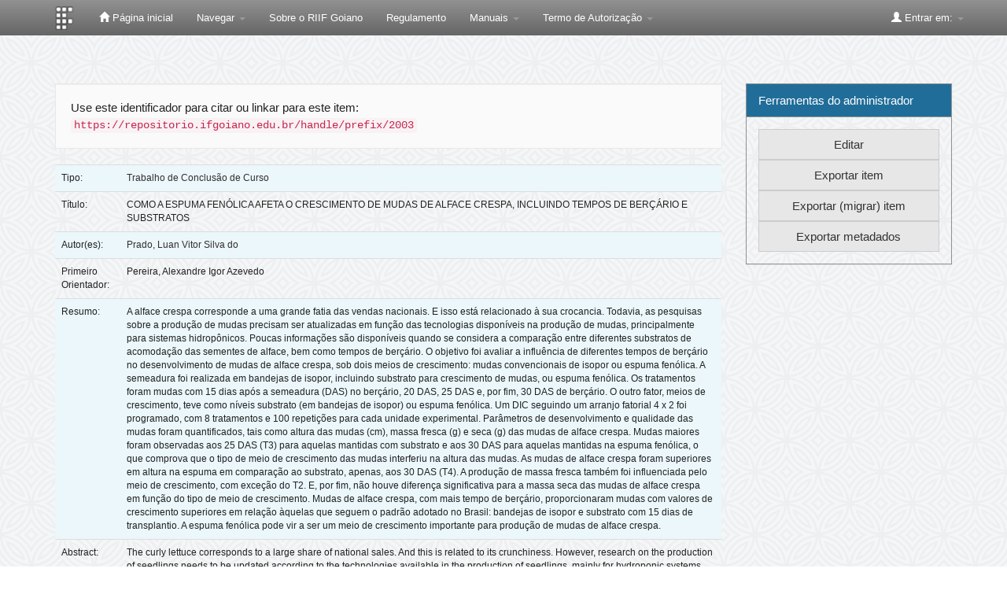

--- FILE ---
content_type: text/html;charset=UTF-8
request_url: https://repositorio.ifgoiano.edu.br/handle/prefix/2003
body_size: 10168
content:


















<!DOCTYPE html>
<html>
    <head>
        <title>Repositório Institucional do Instituto Federal Goiano: COMO A ESPUMA FENÓLICA AFETA O CRESCIMENTO DE MUDAS DE ALFACE CRESPA, INCLUINDO TEMPOS DE BERÇÁRIO E SUBSTRATOS</title>
        <meta http-equiv="Content-Type" content="text/html; charset=UTF-8" />
        <meta name="Generator" content="DSpace 5.7-SNAPSHOT" />
        <meta name="viewport" content="width=device-width, initial-scale=1.0">
        <link rel="shortcut icon" href="/favicon.ico" type="image/x-icon"/>
	    <link rel="stylesheet" href="/static/css/jquery-ui-1.10.3.custom/redmond/jquery-ui-1.10.3.custom.css" type="text/css" />
	    <link rel="stylesheet" href="/static/css/bootstrap/bootstrap.min.css" type="text/css" />
	    <link rel="stylesheet" href="/static/css/bootstrap/bootstrap-theme.min.css" type="text/css" />
	    <link rel="stylesheet" href="/static/css/bootstrap/dspace-theme.css" type="text/css" />

        <link rel="search" type="application/opensearchdescription+xml" href="/open-search/description.xml" title="DSpace"/>


<link rel="schema.DCTERMS" href="http://purl.org/dc/terms/" />
<link rel="schema.DC" href="http://purl.org/dc/elements/1.1/" />
<meta name="DC.contributor" content="Pereira, Alexandre Igor Azevedo" />
<meta name="DC.contributor" content="http://lattes.cnpq.br/3962057158400444" xml:lang="pt_BR" />
<meta name="DC.creator" content="Prado, Luan Vitor Silva do" />
<meta name="DC.creator" content="http://lattes.cnpq.br/3962057158400576" xml:lang="pt_BR" />
<meta name="DCTERMS.dateAccepted" content="2021-08-10T23:29:48Z" scheme="DCTERMS.W3CDTF" />
<meta name="DCTERMS.available" content="2021-12-20" scheme="DCTERMS.W3CDTF" />
<meta name="DCTERMS.available" content="2021-08-10T23:29:48Z" scheme="DCTERMS.W3CDTF" />
<meta name="DCTERMS.issued" content="2021-05-10" scheme="DCTERMS.W3CDTF" />
<meta name="DC.identifier" content="https://repositorio.ifgoiano.edu.br/handle/prefix/2003" scheme="DCTERMS.URI" />
<meta name="DCTERMS.abstract" content="The curly lettuce corresponds to a large share of national sales. And this is related to its crunchiness. However, research on the production of seedlings needs to be updated according to the technologies available in the production of seedlings, mainly for hydroponic systems. Little information is available when considering the comparison between different substrates for accommodation of lettuce seeds, as well as nursery times. The objective was to evaluate the influence of different nursery times on the development of crisp lettuce seedlings, under two growth media: conventional styrofoam or phenolic foam seedlings. Sowing was carried out in Styrofoam trays, including substrate for seedling growth, or phenolic foam. The treatments were seedlings 15 days after sowing (DAS) in the nursery, 20 DAS, 25 DAS and, finally, 30 DAS in the nursery. The other factor, growth media, had substrate levels (in Styrofoam trays) or phenolic foam. A DIC following a 4 x 2 factorial arrangement was programmed, with 8 treatments and 100 repetitions for each experimental unit. Seedling development and quality parameters were quantified, such as seedling height (cm), fresh weight (g) and dry weight (g) of curly lettuce seedlings. Larger seedlings were observed at 25 DAS (T3) for those maintained with substrate and at 30 DAS for those maintained in phenolic foam, which proves that the type of seedling growth medium interfered with the height of the seedlings. The curly lettuce seedlings were higher in height in the foam compared to the substrate, only at 30 DAS (T4). The production of fresh pasta was also influenced by the growth medium, with the exception of T2. And, finally, there was no significant difference for the dry mass of lettuce seedlings depending on the type of growth medium. Seedlings of curly lettuce, with longer nursery time, provided seedlings with higher growth values than those that follow the standard adopted in Brazil: Styrofoam trays and substrate with 15 days of transplanting. Phenolic foam ´may become an important growth medium for the production of curly lettuce seedlings." xml:lang="pt_BR" />
<meta name="DC.description" content="A alface crespa corresponde a uma grande fatia das vendas nacionais. E isso está relacionado à sua crocancia. Todavia, as pesquisas sobre a produção de mudas precisam ser atualizadas em função das tecnologias disponíveis na produção de mudas, principalmente para sistemas hidropônicos. Poucas informações são disponíveis quando se considera a comparação entre diferentes substratos de acomodação das sementes de alface, bem como tempos de berçário. O objetivo foi avaliar a influência de diferentes tempos de berçário no desenvolvimento de mudas de alface crespa, sob dois meios de crescimento: mudas convencionais de isopor ou espuma fenólica. A semeadura foi realizada em bandejas de isopor, incluindo substrato para crescimento de mudas, ou espuma fenólica. Os tratamentos foram mudas com 15 dias após a semeadura (DAS) no berçário, 20 DAS, 25 DAS e, por fim, 30 DAS de berçário. O outro fator, meios de crescimento, teve como níveis substrato (em bandejas de isopor) ou espuma fenólica. Um DIC seguindo um arranjo fatorial 4 x 2 foi programado, com 8 tratamentos e 100 repetições para cada unidade experimental. Parâmetros de desenvolvimento e qualidade das mudas foram quantificados, tais como altura das mudas (cm), massa fresca (g) e seca (g) das mudas de alface crespa. Mudas maiores foram observadas aos 25 DAS (T3) para aquelas mantidas com substrato e aos 30 DAS para aquelas mantidas na espuma fenólica, o que comprova que o tipo de meio de crescimento das mudas interferiu na altura das mudas. As mudas de alface crespa foram superiores em altura na espuma em comparação ao substrato, apenas, aos 30 DAS (T4). A produção de massa fresca também foi influenciada pelo meio de crescimento, com exceção do T2. E, por fim, não houve diferença significativa para a massa seca das mudas de alface crespa em função do tipo de meio de crescimento. Mudas de alface crespa, com mais tempo de berçário, proporcionaram mudas com valores de crescimento superiores em relação àquelas que seguem o padrão adotado no Brasil: bandejas de isopor e substrato com 15 dias de transplantio. A espuma fenólica pode vir a ser um meio de crescimento importante para produção de mudas de alface crespa." xml:lang="pt_BR" />
<meta name="DC.language" content="por" xml:lang="pt_BR" />
<meta name="DC.publisher" content="Instituto Federal Goiano" xml:lang="pt_BR" />
<meta name="DC.publisher" content="Brasil" xml:lang="pt_BR" />
<meta name="DC.publisher" content="Campus Urutaí" xml:lang="pt_BR" />
<meta name="DC.publisher" content="IF Goiano" xml:lang="pt_BR" />
<meta name="DC.rights" content="Acesso Aberto" xml:lang="pt_BR" />
<meta name="DC.subject" content="Asteraceae" xml:lang="pt_BR" />
<meta name="DC.subject" content="Hidroponia" xml:lang="pt_BR" />
<meta name="DC.subject" content="Viveiro" xml:lang="pt_BR" />
<meta name="DC.subject" content="Lactuca  sativa" xml:lang="pt_BR" />
<meta name="DC.subject" content="Hidroponia" xml:lang="pt_BR" />
<meta name="DC.subject" content="CIENCIAS AGRARIAS::AGRONOMIA" xml:lang="pt_BR" />
<meta name="DC.title" content="COMO A ESPUMA FENÓLICA AFETA O CRESCIMENTO DE MUDAS DE ALFACE CRESPA, INCLUINDO TEMPOS DE BERÇÁRIO E SUBSTRATOS" xml:lang="pt_BR" />
<meta name="DC.type" content="Trabalho de Conclusão de Curso" xml:lang="pt_BR" />

<meta name="citation_keywords" content="Asteraceae; Hidroponia; Viveiro; Lactuca  sativa; Hidroponia; Trabalho de Conclusão de Curso" />
<meta name="citation_title" content="COMO A ESPUMA FENÓLICA AFETA O CRESCIMENTO DE MUDAS DE ALFACE CRESPA, INCLUINDO TEMPOS DE BERÇÁRIO E SUBSTRATOS" />
<meta name="citation_publisher" content="Instituto Federal Goiano" />
<meta name="citation_author" content="Prado, Luan Vitor Silva do" />
<meta name="citation_pdf_url" content="https://repositorio.ifgoiano.edu.br/bitstream/prefix/2003/1/TCC%20luan%20prado%20VERS%c3%83O%20FINAL%20PDF.pdf" />
<meta name="citation_date" content="2021-05-10" />
<meta name="citation_abstract_html_url" content="https://repositorio.ifgoiano.edu.br/handle/prefix/2003" />


        
	<script type='text/javascript' src="/static/js/jquery/jquery-1.10.2.min.js"></script>
	<script type='text/javascript' src='/static/js/jquery/jquery-ui-1.10.3.custom.min.js'></script>
	<script type='text/javascript' src='/static/js/bootstrap/bootstrap.min.js'></script>
	<script type='text/javascript' src='/static/js/holder.js'></script>
	<script type="text/javascript" src="/utils.js"></script>
    <script type="text/javascript" src="/static/js/choice-support.js"> </script>

    
    
    

<!-- HTML5 shim and Respond.js IE8 support of HTML5 elements and media queries -->
<!--[if lt IE 9]>
  <script src="/static/js/html5shiv.js"></script>
  <script src="/static/js/respond.min.js"></script>
<![endif]-->
    <script>var __uzdbm_1 = "7469f926-afad-4771-892f-c1a032711c4b";var __uzdbm_2 = "MzE2YWYzNzctZDc2dS00Mzc4LTg0YzctYTNjOGViMDM5MmU4JDE4LjIyMi4yLjc=";var __uzdbm_3 = "7f90007469f926-afad-4771-892f-c1a032711c4b1-17696685849170-002329b44fc73ddd65d10";var __uzdbm_4 = "false";var __uzdbm_5 = "uzmx";var __uzdbm_6 = "7f9000deba4c8d-e1ed-4bbf-989c-d657368045501-17696685849170-85366dcf8ebd8fc810";var __uzdbm_7 = "ifgoiano.edu.br";</script> <script>   (function (w, d, e, u, c, g, a, b) {     w["SSJSConnectorObj"] = w["SSJSConnectorObj"] || {       ss_cid: c,       domain_info: "auto",     };     w[g] = function (i, j) {       w["SSJSConnectorObj"][i] = j;     };     a = d.createElement(e);     a.async = true;     if (       navigator.userAgent.indexOf('MSIE') !== -1 ||       navigator.appVersion.indexOf('Trident/') > -1     ) {       u = u.replace("/advanced/", "/advanced/ie/");     }     a.src = u;     b = d.getElementsByTagName(e)[0];     b.parentNode.insertBefore(a, b);   })(     window, document, "script", "https://repositorio.ifgoiano.edu.br/18f5227b-e27b-445a-a53f-f845fbe69b40/stormcaster.js", "d76w", "ssConf"   );   ssConf("c1", "https://repositorio.ifgoiano.edu.br");   ssConf("c3", "c99a4269-161c-4242-a3f0-28d44fa6ce24");   ssConf("au", "repositorio.ifgoiano.edu.br");   ssConf("cu", "validate.perfdrive.com, ssc"); </script></head>

    
    
    <body class="undernavigation">
<a class="sr-only" href="#content">Skip navigation</a>
<header class="navbar navbar-inverse navbar-fixed-top">    
    
            <div class="container">
                

























       <div class="navbar-header">
         <button type="button" class="navbar-toggle" data-toggle="collapse" data-target=".navbar-collapse">
           <span class="icon-bar"></span>
           <span class="icon-bar"></span>
           <span class="icon-bar"></span>
         </button>
         <a class="navbar-brand" href="/"><img height="30" src="/image/dspace-logo-only.png" alt="IF Goiano Logo" /></a>
       </div>
       <nav class="collapse navbar-collapse bs-navbar-collapse" role="navigation">
         <ul class="nav navbar-nav">
           <li class=""><a href="/"><span class="glyphicon glyphicon-home"></span> Página inicial</a></li>
                
           <li class="dropdown">
             <a href="#" class="dropdown-toggle" data-toggle="dropdown">Navegar <b class="caret"></b></a>
             <ul class="dropdown-menu">
               <li><a href="/community-list">Comunidades e coleções</a></li>
				<li class="divider"></li>
        <li class="dropdown-header">Navegar nos Itens por:</li>
				
				
				
				      			<li><a href="/browse?type=dateissued">Data do documento</a></li>
					
				      			<li><a href="/browse?type=author">Todos os autores</a></li>
					
				      			<li><a href="/browse?type=advisor">Orientadores</a></li>
					
				      			<li><a href="/browse?type=title">Título</a></li>
					
				      			<li><a href="/browse?type=subject">Assunto</a></li>
					
				      			<li><a href="/browse?type=cnpq">CNPq</a></li>
					
				      			<li><a href="/browse?type=department">Campus</a></li>
					
				      			<li><a href="/browse?type=program">Programas/Cursos</a></li>
					
				      			<li><a href="/browse?type=type">Tipo de Documento</a></li>
					
				      			<li><a href="/browse?type=access">Tipo de Acesso</a></li>
					
				    
				

            </ul>
          </li>
          
          <!--Ocultado menu Ajuda
          <li class=""><script type="text/javascript">
<!-- Javascript starts here
document.write('<a href="#" onClick="var popupwin = window.open(\'/help/index.html\',\'dspacepopup\',\'height=600,width=550,resizable,scrollbars\');popupwin.focus();return false;">Ajuda<\/a>');
// -->
</script><noscript><a href="/help/index.html" target="dspacepopup">Ajuda</a></noscript></li> 
          
           <!--Ocultado menu Contato
          <li><a target="_blank" href="/feedback">Contato</a></li>	-->	
          
          <li><a target="_blank" href="arquivos/sobre_riif_goiano_1.1.pdf">Sobre o RIIF Goiano</a></li>
          <li><a target="_blank" href="arquivos/regulamento.pdf">Regulamento</a></li>

            <li class="dropdown">
             <a href="#" class="dropdown-toggle" data-toggle="dropdown">Manuais <b class="caret"></b></a>
             <ul class="dropdown-menu">
		 <li><a target="_blank" href="arquivos/como_depositar_riif_goiano_1.2.pdf">Como Depositar</a></li>
             	 <li><a target="_blank" href="arquivos/como_navegar_pesquisar_riif_goiano_1.1.pdf">Como Navegar</a></li>
             	 <li><a target="_blank" href="arquivos/tutorial_gestao_depositos_riif_goiano_1.1.pdf">Gestão dos Depósitos</a></li>
             </ul>
            </li>
          
          <li class="dropdown">
             <a href="#" class="dropdown-toggle" data-toggle="dropdown">Termo de Autorização <b class="caret"></b></a>
             <ul class="dropdown-menu">
		<li><a target="_blank" href="arquivos/termo_de_autorizacao.pdf">Termo de Autorização - PDF Editável</a></li>
             </ul>
          </li>
          
          <li class="dropdown">
             
         <!--Ocultando formulario metadados
	     <a href="#" class="dropdown-toggle" data-toggle="dropdown">Formulários de Metadados <b class="caret"></b></a>
             <ul class="dropdown-menu">
             
				<li><a target="_blank" href="https://www.ifg.edu.br/attachments/article/132/metadados_Artigos%20-%20Formul%C3%A1rio%20de%20Metadados%20para%20Disponibiliza%C3%A7%C3%A3o%20no%20RD-IFG%20-%20Artigos.doc">Artigos</a></li>
             
				<li><a target="_blank" href="https://www.ifg.edu.br/attachments/article/132/metadados_Livros%20e%20Cap%C3%ADtulos%20de%20Livros%20-%20Formul%C3%A1rio%20de%20Metadados%20para%20Disponibiliza%C3%A7%C3%A3o%20no%20RD-IFG.doc">Livros e Capítulos de Livros</a></li>	
				
				<li><a target="_blank" href="https://www.ifg.edu.br/attachments/article/132/metadados_Produtos%20T%C3%A9cnicos%20Educacionais%20-Recursos%20Eletr%C3%B4nicos%20-%20Formul%C3%A1rio%20de%20Metadados%20para%20Disponibiliza%C3%A7%C3%A3o%20no%20RD-IFG.doc">Recursos Eletrônicos</a></li>	
				
				<li><a target="_blank" href="https://www.ifg.edu.br/attachments/article/132/metadados_Produtos%20T%C3%A9cnicos%20Educacionais%20-Relat%C3%B3rios%20T%C3%A9cnicos%20e%20Apostilas%20-%20%20Formul%C3%A1rio%20de%20Metadados%20para%20Disponibiliza%C3%A7%C3%A3o%20no%20RD-IFG.doc">Relatórios Técnicos e Apostilas</a></li>	
				
				<li><a target="_blank" href="https://www.ifg.edu.br/attachments/article/132/metadados_Propriedade%20Intectual%20-%20Cultivares%20-%20Formul%C3%A1rio%20de%20Metadados%20para%20Disponibiliza%C3%A7%C3%A3o%20no%20RD-IFG.doc">Cultivares</a></li>	
				
				<li><a target="_blank" href="https://www.ifg.edu.br/attachments/article/132/metadados_Propriedade%20Intectual%20-%20Patentes%20-%20Formul%C3%A1rio%20de%20Metadados%20para%20Disponibiliza%C3%A7%C3%A3o%20no%20RD-IFG.doc">Patentes</a></li>	
				
				<li><a target="_blank" href="https://www.ifg.edu.br/attachments/article/132/metadados_Propriedade%20Intectual%20-%20Registro%20de%20Software%20-%20Formul%C3%A1rio%20de%20Metadados%20para%20Disponibiliza%C3%A7%C3%A3o%20no%20RD-IFG.doc">Registro de Software</a></li>	
				
				<li><a target="_blank" href="https://www.ifg.edu.br/attachments/article/132/metadados_Tese_Dissertacao_Formul%C3%A1rio_Metadados.doc">Teses e Dissertações</a></li>	
				
				<li><a target="_blank" href="https://www.ifg.edu.br/attachments/article/132/metadados_Trabalho%20Apresentado%20em%20Eventos%20-%20Formul%C3%A1rio%20de%20Metadados%20para%20Disponibiliza%C3%A7%C3%A3o%20no%20RD-IFG.doc">Trabalho Apresentado em Eventos</a></li>	
				
				<li><a target="_blank" href="https://www.ifg.edu.br/attachments/article/132/metadados_Trabalho%20conclusao%20de%20curso_TCC_%20Monografia%20de%20especializacao_Formul%C3%A1rio_Metadados_TCC.doc">TCC e Monografia</a></li>	
				
					
             </ul>
          </li>
         -->
 
        <!--
          <li class="dropdown">
             <a href="#" class="dropdown-toggle" data-toggle="dropdown">Documentos <b class="caret"></b></a>
             <ul class="dropdown-menu">
             	<li><a target="_blank" href="/orientacoes-repositorio.pdf">Orientações para Depósito</a></li>	
				<li><a target="_blank" href="/orientacoes-repositorio.pdf">Regulamento do Repositório</a></li>	
             </ul>
          </li>
          
          -->
       </ul>

 
   <!-- <div class="nav navbar-nav navbar-right">
	 <ul class="nav navbar-nav navbar-right">
      <li class="dropdown">
       <a href="#" class="dropdown-toggle" data-toggle="dropdown">Idioma<b class="caret"></b></a>
        <ul class="dropdown-menu"> 
 
      <li>
        <a onclick="javascript:document.repost.locale.value='pt_BR';
                  document.repost.submit();" href="?locale=pt_BR">
         português
       </a>
      </li>
 
      <li>
        <a onclick="javascript:document.repost.locale.value='es';
                  document.repost.submit();" href="?locale=es">
         español
       </a>
      </li>
 
      <li>
        <a onclick="javascript:document.repost.locale.value='en';
                  document.repost.submit();" href="?locale=en">
         English
       </a>
      </li>
 
     </ul>
    </li>
    </ul>
  </div> -->
 
 
       <div class="nav navbar-nav navbar-right">
		<ul class="nav navbar-nav navbar-right">
         <li class="dropdown">
         
             <a href="#" class="dropdown-toggle" data-toggle="dropdown"><span class="glyphicon glyphicon-user"></span> Entrar em: <b class="caret"></b></a>
	             
             <ul class="dropdown-menu">
             <!-- comentado para ir diretor para login pelo ldap  <li><a href="/mydspace">Meu espaço</a></li> -->
               
               <li><a href="/mydspace">Meu espaço</a></li>
               <li><a href="/subscribe">Receber atualizações<br/> por e-mail</a></li>
               <li><a href="/profile">Editar perfil</a></li>

		
             </ul>
           </li>
          </ul>
          
	
	
	
	</form>
	
	
	
	</div>
    </nav>

            </div>

</header>

<main id="content" role="main">

<br/>
                

<div class="container">
                



  



</div>                



        
<div class="container">

	<div class="row">
		<div class="col-md-9">
		






























		
		
		
		

                
                <div class="well">Use este identificador para citar ou linkar para este item:
                <code>https://repositorio.ifgoiano.edu.br/handle/prefix/2003</code></div>

        



    
    <table class="table itemDisplayTable">
<tr><td class="metadataFieldLabel">Tipo:&nbsp;</td><td class="metadataFieldValue"><a class="type"href="/browse?type=type&amp;value=Trabalho+de+Conclus%C3%A3o+de+Curso">Trabalho&#x20;de&#x20;Conclusão&#x20;de&#x20;Curso</a></td></tr>
<tr><td class="metadataFieldLabel">Título:&nbsp;</td><td class="metadataFieldValue">COMO&#x20;A&#x20;ESPUMA&#x20;FENÓLICA&#x20;AFETA&#x20;O&#x20;CRESCIMENTO&#x20;DE&#x20;MUDAS&#x20;DE&#x20;ALFACE&#x20;CRESPA,&#x20;INCLUINDO&#x20;TEMPOS&#x20;DE&#x20;BERÇÁRIO&#x20;E&#x20;SUBSTRATOS</td></tr>
<tr><td class="metadataFieldLabel">Autor(es):&nbsp;</td><td class="metadataFieldValue"><a class="author"href="/browse?type=author&amp;value=Prado%2C+Luan+Vitor+Silva+do">Prado,&#x20;Luan&#x20;Vitor&#x20;Silva&#x20;do</a></td></tr>
<tr><td class="metadataFieldLabel">Primeiro Orientador:&nbsp;</td><td class="metadataFieldValue">Pereira,&#x20;Alexandre&#x20;Igor&#x20;Azevedo</td></tr>
<tr><td class="metadataFieldLabel">Resumo:&nbsp;</td><td class="metadataFieldValue">A&#x20;alface&#x20;crespa&#x20;corresponde&#x20;a&#x20;uma&#x20;grande&#x20;fatia&#x20;das&#x20;vendas&#x20;nacionais.&#x20;E&#x20;isso&#x20;está&#x20;relacionado&#x20;à&#x20;sua&#x20;crocancia.&#x20;Todavia,&#x20;as&#x20;pesquisas&#x20;sobre&#x20;a&#x20;produção&#x20;de&#x20;mudas&#x20;precisam&#x20;ser&#x20;atualizadas&#x20;em&#x20;função&#x20;das&#x20;tecnologias&#x20;disponíveis&#x20;na&#x20;produção&#x20;de&#x20;mudas,&#x20;principalmente&#x20;para&#x20;sistemas&#x20;hidropônicos.&#x20;Poucas&#x20;informações&#x20;são&#x20;disponíveis&#x20;quando&#x20;se&#x20;considera&#x20;a&#x20;comparação&#x20;entre&#x20;diferentes&#x20;substratos&#x20;de&#x20;acomodação&#x20;das&#x20;sementes&#x20;de&#x20;alface,&#x20;bem&#x20;como&#x20;tempos&#x20;de&#x20;berçário.&#x20;O&#x20;objetivo&#x20;foi&#x20;avaliar&#x20;a&#x20;influência&#x20;de&#x20;diferentes&#x20;tempos&#x20;de&#x20;berçário&#x20;no&#x20;desenvolvimento&#x20;de&#x20;mudas&#x20;de&#x20;alface&#x20;crespa,&#x20;sob&#x20;dois&#x20;meios&#x20;de&#x20;crescimento:&#x20;mudas&#x20;convencionais&#x20;de&#x20;isopor&#x20;ou&#x20;espuma&#x20;fenólica.&#x20;A&#x20;semeadura&#x20;foi&#x20;realizada&#x20;em&#x20;bandejas&#x20;de&#x20;isopor,&#x20;incluindo&#x20;substrato&#x20;para&#x20;crescimento&#x20;de&#x20;mudas,&#x20;ou&#x20;espuma&#x20;fenólica.&#x20;Os&#x20;tratamentos&#x20;foram&#x20;mudas&#x20;com&#x20;15&#x20;dias&#x20;após&#x20;a&#x20;semeadura&#x20;(DAS)&#x20;no&#x20;berçário,&#x20;20&#x20;DAS,&#x20;25&#x20;DAS&#x20;e,&#x20;por&#x20;fim,&#x20;30&#x20;DAS&#x20;de&#x20;berçário.&#x20;O&#x20;outro&#x20;fator,&#x20;meios&#x20;de&#x20;crescimento,&#x20;teve&#x20;como&#x20;níveis&#x20;substrato&#x20;(em&#x20;bandejas&#x20;de&#x20;isopor)&#x20;ou&#x20;espuma&#x20;fenólica.&#x20;Um&#x20;DIC&#x20;seguindo&#x20;um&#x20;arranjo&#x20;fatorial&#x20;4&#x20;x&#x20;2&#x20;foi&#x20;programado,&#x20;com&#x20;8&#x20;tratamentos&#x20;e&#x20;100&#x20;repetições&#x20;para&#x20;cada&#x20;unidade&#x20;experimental.&#x20;Parâmetros&#x20;de&#x20;desenvolvimento&#x20;e&#x20;qualidade&#x20;das&#x20;mudas&#x20;foram&#x20;quantificados,&#x20;tais&#x20;como&#x20;altura&#x20;das&#x20;mudas&#x20;(cm),&#x20;massa&#x20;fresca&#x20;(g)&#x20;e&#x20;seca&#x20;(g)&#x20;das&#x20;mudas&#x20;de&#x20;alface&#x20;crespa.&#x20;Mudas&#x20;maiores&#x20;foram&#x20;observadas&#x20;aos&#x20;25&#x20;DAS&#x20;(T3)&#x20;para&#x20;aquelas&#x20;mantidas&#x20;com&#x20;substrato&#x20;e&#x20;aos&#x20;30&#x20;DAS&#x20;para&#x20;aquelas&#x20;mantidas&#x20;na&#x20;espuma&#x20;fenólica,&#x20;o&#x20;que&#x20;comprova&#x20;que&#x20;o&#x20;tipo&#x20;de&#x20;meio&#x20;de&#x20;crescimento&#x20;das&#x20;mudas&#x20;interferiu&#x20;na&#x20;altura&#x20;das&#x20;mudas.&#x20;As&#x20;mudas&#x20;de&#x20;alface&#x20;crespa&#x20;foram&#x20;superiores&#x20;em&#x20;altura&#x20;na&#x20;espuma&#x20;em&#x20;comparação&#x20;ao&#x20;substrato,&#x20;apenas,&#x20;aos&#x20;30&#x20;DAS&#x20;(T4).&#x20;A&#x20;produção&#x20;de&#x20;massa&#x20;fresca&#x20;também&#x20;foi&#x20;influenciada&#x20;pelo&#x20;meio&#x20;de&#x20;crescimento,&#x20;com&#x20;exceção&#x20;do&#x20;T2.&#x20;E,&#x20;por&#x20;fim,&#x20;não&#x20;houve&#x20;diferença&#x20;significativa&#x20;para&#x20;a&#x20;massa&#x20;seca&#x20;das&#x20;mudas&#x20;de&#x20;alface&#x20;crespa&#x20;em&#x20;função&#x20;do&#x20;tipo&#x20;de&#x20;meio&#x20;de&#x20;crescimento.&#x20;Mudas&#x20;de&#x20;alface&#x20;crespa,&#x20;com&#x20;mais&#x20;tempo&#x20;de&#x20;berçário,&#x20;proporcionaram&#x20;mudas&#x20;com&#x20;valores&#x20;de&#x20;crescimento&#x20;superiores&#x20;em&#x20;relação&#x20;àquelas&#x20;que&#x20;seguem&#x20;o&#x20;padrão&#x20;adotado&#x20;no&#x20;Brasil:&#x20;bandejas&#x20;de&#x20;isopor&#x20;e&#x20;substrato&#x20;com&#x20;15&#x20;dias&#x20;de&#x20;transplantio.&#x20;A&#x20;espuma&#x20;fenólica&#x20;pode&#x20;vir&#x20;a&#x20;ser&#x20;um&#x20;meio&#x20;de&#x20;crescimento&#x20;importante&#x20;para&#x20;produção&#x20;de&#x20;mudas&#x20;de&#x20;alface&#x20;crespa.</td></tr>
<tr><td class="metadataFieldLabel">Abstract:&nbsp;</td><td class="metadataFieldValue">The&#x20;curly&#x20;lettuce&#x20;corresponds&#x20;to&#x20;a&#x20;large&#x20;share&#x20;of&#x20;national&#x20;sales.&#x20;And&#x20;this&#x20;is&#x20;related&#x20;to&#x20;its&#x20;crunchiness.&#x20;However,&#x20;research&#x20;on&#x20;the&#x20;production&#x20;of&#x20;seedlings&#x20;needs&#x20;to&#x20;be&#x20;updated&#x20;according&#x20;to&#x20;the&#x20;technologies&#x20;available&#x20;in&#x20;the&#x20;production&#x20;of&#x20;seedlings,&#x20;mainly&#x20;for&#x20;hydroponic&#x20;systems.&#x20;Little&#x20;information&#x20;is&#x20;available&#x20;when&#x20;considering&#x20;the&#x20;comparison&#x20;between&#x20;different&#x20;substrates&#x20;for&#x20;accommodation&#x20;of&#x20;lettuce&#x20;seeds,&#x20;as&#x20;well&#x20;as&#x20;nursery&#x20;times.&#x20;The&#x20;objective&#x20;was&#x20;to&#x20;evaluate&#x20;the&#x20;influence&#x20;of&#x20;different&#x20;nursery&#x20;times&#x20;on&#x20;the&#x20;development&#x20;of&#x20;crisp&#x20;lettuce&#x20;seedlings,&#x20;under&#x20;two&#x20;growth&#x20;media:&#x20;conventional&#x20;styrofoam&#x20;or&#x20;phenolic&#x20;foam&#x20;seedlings.&#x20;Sowing&#x20;was&#x20;carried&#x20;out&#x20;in&#x20;Styrofoam&#x20;trays,&#x20;including&#x20;substrate&#x20;for&#x20;seedling&#x20;growth,&#x20;or&#x20;phenolic&#x20;foam.&#x20;The&#x20;treatments&#x20;were&#x20;seedlings&#x20;15&#x20;days&#x20;after&#x20;sowing&#x20;(DAS)&#x20;in&#x20;the&#x20;nursery,&#x20;20&#x20;DAS,&#x20;25&#x20;DAS&#x20;and,&#x20;finally,&#x20;30&#x20;DAS&#x20;in&#x20;the&#x20;nursery.&#x20;The&#x20;other&#x20;factor,&#x20;growth&#x20;media,&#x20;had&#x20;substrate&#x20;levels&#x20;(in&#x20;Styrofoam&#x20;trays)&#x20;or&#x20;phenolic&#x20;foam.&#x20;A&#x20;DIC&#x20;following&#x20;a&#x20;4&#x20;x&#x20;2&#x20;factorial&#x20;arrangement&#x20;was&#x20;programmed,&#x20;with&#x20;8&#x20;treatments&#x20;and&#x20;100&#x20;repetitions&#x20;for&#x20;each&#x20;experimental&#x20;unit.&#x20;Seedling&#x20;development&#x20;and&#x20;quality&#x20;parameters&#x20;were&#x20;quantified,&#x20;such&#x20;as&#x20;seedling&#x20;height&#x20;(cm),&#x20;fresh&#x20;weight&#x20;(g)&#x20;and&#x20;dry&#x20;weight&#x20;(g)&#x20;of&#x20;curly&#x20;lettuce&#x20;seedlings.&#x20;Larger&#x20;seedlings&#x20;were&#x20;observed&#x20;at&#x20;25&#x20;DAS&#x20;(T3)&#x20;for&#x20;those&#x20;maintained&#x20;with&#x20;substrate&#x20;and&#x20;at&#x20;30&#x20;DAS&#x20;for&#x20;those&#x20;maintained&#x20;in&#x20;phenolic&#x20;foam,&#x20;which&#x20;proves&#x20;that&#x20;the&#x20;type&#x20;of&#x20;seedling&#x20;growth&#x20;medium&#x20;interfered&#x20;with&#x20;the&#x20;height&#x20;of&#x20;the&#x20;seedlings.&#x20;The&#x20;curly&#x20;lettuce&#x20;seedlings&#x20;were&#x20;higher&#x20;in&#x20;height&#x20;in&#x20;the&#x20;foam&#x20;compared&#x20;to&#x20;the&#x20;substrate,&#x20;only&#x20;at&#x20;30&#x20;DAS&#x20;(T4).&#x20;The&#x20;production&#x20;of&#x20;fresh&#x20;pasta&#x20;was&#x20;also&#x20;influenced&#x20;by&#x20;the&#x20;growth&#x20;medium,&#x20;with&#x20;the&#x20;exception&#x20;of&#x20;T2.&#x20;And,&#x20;finally,&#x20;there&#x20;was&#x20;no&#x20;significant&#x20;difference&#x20;for&#x20;the&#x20;dry&#x20;mass&#x20;of&#x20;lettuce&#x20;seedlings&#x20;depending&#x20;on&#x20;the&#x20;type&#x20;of&#x20;growth&#x20;medium.&#x20;Seedlings&#x20;of&#x20;curly&#x20;lettuce,&#x20;with&#x20;longer&#x20;nursery&#x20;time,&#x20;provided&#x20;seedlings&#x20;with&#x20;higher&#x20;growth&#x20;values&#x20;than&#x20;those&#x20;that&#x20;follow&#x20;the&#x20;standard&#x20;adopted&#x20;in&#x20;Brazil:&#x20;Styrofoam&#x20;trays&#x20;and&#x20;substrate&#x20;with&#x20;15&#x20;days&#x20;of&#x20;transplanting.&#x20;Phenolic&#x20;foam&#x20;´may&#x20;become&#x20;an&#x20;important&#x20;growth&#x20;medium&#x20;for&#x20;the&#x20;production&#x20;of&#x20;curly&#x20;lettuce&#x20;seedlings.</td></tr>
<tr><td class="metadataFieldLabel">Palavras-chave:&nbsp;</td><td class="metadataFieldValue">Asteraceae<br />Hidroponia<br />Viveiro<br />Lactuca&#x20;&#x20;sativa<br />Hidroponia</td></tr>
<tr><td class="metadataFieldLabel">&Aacute;rea do CNPq:&nbsp;</td><td class="metadataFieldValue">CIENCIAS&#x20;AGRARIAS::AGRONOMIA</td></tr>
<tr><td class="metadataFieldLabel">Idioma:&nbsp;</td><td class="metadataFieldValue">por</td></tr>
<tr><td class="metadataFieldLabel">Pais:&nbsp;</td><td class="metadataFieldValue">Brasil</td></tr>
<tr><td class="metadataFieldLabel">Editor:&nbsp;</td><td class="metadataFieldValue">Instituto&#x20;Federal&#x20;Goiano</td></tr>
<tr><td class="metadataFieldLabel">Sigla da Institui&ccedil;&atilde;o:&nbsp;</td><td class="metadataFieldValue">IF&#x20;Goiano</td></tr>
<tr><td class="metadataFieldLabel">Campus:&nbsp;</td><td class="metadataFieldValue"><a class="department"href="/browse?type=department&amp;value=Campus+Uruta%C3%AD">Campus&#x20;Urutaí</a></td></tr>
<tr><td class="metadataFieldLabel">Tipo de Acesso:&nbsp;</td><td class="metadataFieldValue">Acesso&#x20;Aberto</td></tr>
<tr><td class="metadataFieldLabel">URI:&nbsp;</td><td class="metadataFieldValue"><a href="https://repositorio.ifgoiano.edu.br/handle/prefix/2003">https:&#x2F;&#x2F;repositorio.ifgoiano.edu.br&#x2F;handle&#x2F;prefix&#x2F;2003</a></td></tr>
<tr><td class="metadataFieldLabel">Data do documento:&nbsp;</td><td class="metadataFieldValue">10-Mai-2021</td></tr>
<tr><td class="metadataFieldLabel">Aparece nas coleções:</td><td class="metadataFieldValue"><a href="/handle/prefix/255">Bacharelado em Agronomia</a><br/></td></tr>
</table><br/>
<div class="panel panel-info"><div class="panel-heading">Arquivos associados a este item:</div>
<table class="table panel-body"><tr><th id="t1" class="standard">Arquivo</th>
<th id="t2" class="standard">Descrição</th>
<th id="t3" class="standard">Tamanho</th><th id="t4" class="standard">Formato</th><th>&nbsp;</th></tr>
<tr><td headers="t1" class="standard"><a target="_blank" href="/bitstream/prefix/2003/1/TCC%20luan%20prado%20VERS%c3%83O%20FINAL%20PDF.pdf">TCC luan prado VERSÃO FINAL PDF.pdf</a></td><td headers="t2" class="standard">TCC Luan do Prado</td><td headers="t3" class="standard">401,75 kB</td><td headers="t4" class="standard">Adobe PDF</td><td class="standard" align="center"><a class="btn btn-primary" target="_blank" href="/bitstream/prefix/2003/1/TCC%20luan%20prado%20VERS%c3%83O%20FINAL%20PDF.pdf">Visualizar/Abrir</a></td></tr></table>
</div>

<div class="container row">


    <a class="btn btn-default" href="/handle/prefix/2003?mode=full">
        Mostrar registro completo do item
    </a>

    <a class="btn btn-success" href="/suggest?handle=prefix/2003" target="new_window">
       Recomendar este item</a>

    <a class="statisticsLink  btn btn-primary" href="/handle/prefix/2003/statistics">Visualizar estatísticas</a>

    

</div>
<br/>
    

<br/>
    

    <p class="submitFormHelp alert alert-info">Os itens no repositório estão protegidos por copyright, com todos os direitos reservados, salvo quando é indicado o contrário.</p>
    












            

	</div>
	<div class="col-md-3">
                    
            <div class="panel panel-warning">
            	<div class="panel-heading">Ferramentas do administrador</div>
            	<div class="panel-body">
                <form method="get" action="/tools/edit-item">
                    <input type="hidden" name="item_id" value="3133" />
                    
                    <input class="btn btn-default col-md-12" type="submit" name="submit" value="Editar" />
                </form>
                <form method="post" action="/mydspace">
                    <input type="hidden" name="item_id" value="3133" />
                    <input type="hidden" name="step" value="5" />
                    <input class="btn btn-default col-md-12" type="submit" name="submit" value="Exportar item" />
                </form>
                <form method="post" action="/mydspace">
                    <input type="hidden" name="item_id" value="3133" />
                    <input type="hidden" name="step" value="6" />
                    <input class="btn btn-default col-md-12" type="submit" name="submit" value="Exportar (migrar) item" />
                </form>
                <form method="post" action="/dspace-admin/metadataexport">
                    <input type="hidden" name="handle" value="prefix/2003" />
                    <input class="btn btn-default col-md-12" type="submit" name="submit" value="Exportar metadados" />
                </form>
					 
                	
             </div>
          </div>
        
    </div>
    </div>       

</div>
</main>
            
             <footer class="navbar navbar-inverse navbar-bottom">
          

            <div id="footer_feedback" class="pull-left" style="margin-left:10px">
          
				<div style="float:right; margin-right:10px;">
                        				<a href="https://www.ifgoiano.edu.br/"><img height="45" src="/image/ibict.jpeg" alt="IF Goiano"/></a>
							</div>	
							
				</div>
		
				<div id="footer_feedback" class="pull-left" style="margin-left:10px">
                                
                                
                              
                                <p class="text-muted">
                                
					Instituto Federal de Educação, Ciência e Tecnologia Goiano
                	              <br />  SIBI/IF Goiano - Sistema Integrado de Bibliotecas
                        	        <br/>(62) 3605-3600
                                	<br/>riif@ifgoiano.edu.br


				</p>
                                </div>


	     <!-- Ocultar logo ifgoiano
             <div id="footer_feedback" class="pull-right">  
                          
                                <img width="120px"  src="/image/ibict.jpeg">
								
                                </div>
			</div>
                -->
    </footer>
    </body>
</html>



--- FILE ---
content_type: text/plain; charset=UTF-8
request_url: https://repositorio.ifgoiano.edu.br/c99a4269-161c-4242-a3f0-28d44fa6ce24?
body_size: 310
content:
{"ssresp":"2","jsrecvd":"true","__uzmaj":"7469f926-afad-4771-892f-c1a032711c4b","__uzmbj":"1769668587","__uzmcj":"708631087718","__uzmdj":"1769668587","__uzmlj":"cNyiU20ueNdPekfiKKBIJl3LGb0YrhM19SHpKTMZgI4=","__uzmfj":"7f90007469f926-afad-4771-892f-c1a032711c4b1-17696685879550-002369e844ef26c206510","uzmxj":"7f9000deba4c8d-e1ed-4bbf-989c-d657368045501-17696685879560-d7548e34552c797010","dync":"uzmx","jsbd2":"496d6ae6-d76w-beff-1b96-4c2648cd6e68","mc":{},"mct":"btn btn-primary,container,form-control,metadataFieldValue,evenRowEvenCol,btn btn-primary col-md-4,container row,undernavigation,btn btn-default,standard"}

--- FILE ---
content_type: text/plain; charset=UTF-8
request_url: https://repositorio.ifgoiano.edu.br/c99a4269-161c-4242-a3f0-28d44fa6ce24?
body_size: 104
content:
{"ssresp":"2","jsrecvd":"true","__uzmaj":"c73ac465-c26f-4f80-a7bc-b4c41844f0f1","__uzmbj":"1769668587","__uzmcj":"616571039831","__uzmdj":"1769668587","jsbd2":"32d92724-d76w-beff-4159-48e0535e3d0a"}